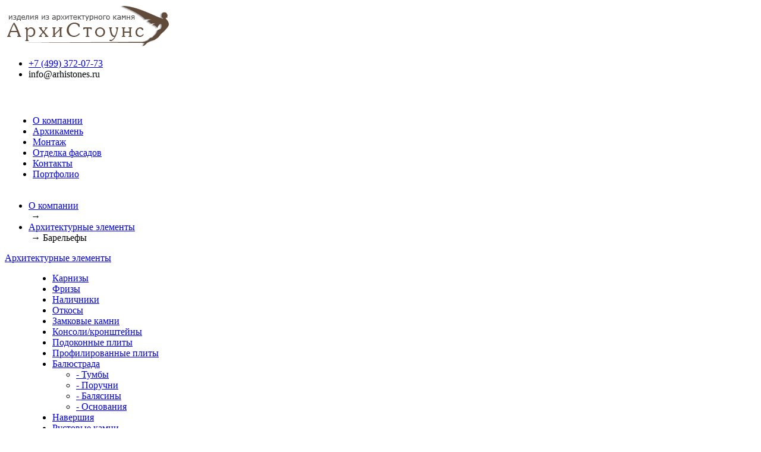

--- FILE ---
content_type: text/html; charset=UTF-8
request_url: https://arhistones.ru/arhitekturnye-elementi/baeilefi/
body_size: 4594
content:
<!DOCTYPE html>
<html>

<head>    
    <meta charset="utf-8">
    <meta http-equiv="x-ua-compatible" content="ie=edge">
    <meta name="viewport" content="width=device-width, initial-scale=1">
    <meta name="format-detection" content="telephone=no">
	<title>Декоративные архитектурные барельефы из искусственного камня</title>
	<meta name="description" content="Барельефы - архитектурные элементы, изготавливается из искусственного камня (архитектурного камня) используется для внутренней и внешней отделки и декора зданий, домов, коттеджей, сооружений, фасадов">
	
	<meta name="keywords" content="Барельефы из искусственного камня архикамня архитектурный элемент декор отделка домов заданий сооружений коттеджей фасадов цоколей">
	<base href="https://arhistones.ru/">
	<link rel="shortcut icon" type="image/x-icon" href="favicon.ico">
	<link rel="stylesheet" type="text/css" href="/assets/templates/as/css/layout.css?90">
	<link rel="stylesheet" type="text/css" href="/assets/templates/as/css/typography.css?90">
	<link rel="stylesheet" type="text/css" href="/assets/templates/as/css/form.css">
	<link rel="stylesheet" type="text/css" href="/assets/templates/as/css/shadowbox.css">
	<link rel="stylesheet" type="text/css" href="/assets/templates/as/css/paginate.css">
	<link rel="stylesheet" type="text/css" href="/assets/templates/as/css/gallery.css">
	<link rel="stylesheet" type="text/css" href="/assets/templates/as/css/fancybox/jquery.fancybox.css">
	<link rel="stylesheet" type="text/css" href="/assets/templates/as/css/adaptive.css?91">
</head>

<body>
	<div id="container">
		<div id="header">
    <div class="mobile-menu-opener"><span></span></div>
	<a href="https://arhistones.ru/" title="АрхиСтоунс - изелия из архитектурного камня"><img src="assets/templates/as/img/logo.png" height="70" width="280" alt="На главную" title="На главную" class="top-logo"></a>
	<ul id="ppa">
		<li><a href="tel:+74993720773">+7 (499) 372-07-73</a></li>
		<li>info@arhistones.ru</li>
	</ul>
	<!-- <a href="/portfolio/" id="ppb" title="Портфолио - наши проекты"><span>* портфолио</span></a>         -->
</div>
		<div id="content">
		    <div class="mobile-delimiter"></div>
			<table class="balysina-table">
				<tbody>
					<tr>
						<td class="balysina-left"></td>
						<td class="balysina-center">
							<div style="width: 760px; height: 25px;"></div>
							<ul id="navigation"  class=""><li class="first"><a href="/" >О компании</a></li><li><a href="/arhikamen" >Архикамень</a></li><li><a href="/montag" >Монтаж</a></li><li><a href="/fasad" >Отделка фасадов</a></li><li><a href="/contacts" >Контакты</a></li><li class="last"><a href="/portfolio/" >Портфолио</a></li></ul>
						</td>
						<td class="balysina-right"></td>
					</tr>
				</tbody>
			</table>
			<ul id="breadcrumb" itemprop="breadcrumb"><li><a href="/" title="О компании">О компании</a></li>&nbsp;&rarr;&nbsp;<li><a href="/arhitekturnye-elementi/" title="Архитектурные элементы">Архитектурные элементы</a></li>&nbsp;&rarr;&nbsp;<span>Барельефы</span></ul>
			<div class="left-content">
	<dl id="navigation2">
		<dt class="b-acc"><a href="/arhitekturnye-elementi/" title="Архитектурные элементы">Архитектурные элементы</a><span class="submenu-opener"></span></dt>
		<dd>
		    <ul>
                <li class="first "><a href="/arhitekturnye-elementi/karnizi/">Карнизы</a></li>
                <li><a href="/arhitekturnye-elementi/friezes/">Фризы</a></li>
                <li><a href="/arhitekturnye-elementi/nalichniki/">Наличники</a></li>
                <li><a href="/arhitekturnye-elementi/otkosi/">Откосы</a></li>
                <li><a href="/arhitekturnye-elementi/zamkovie-kamni/">Замковые камни</a></li>
                <li><a href="/arhitekturnye-elementi/konsoli/">Консоли/кронштейны</a></li>
                <li><a href="/arhitekturnye-elementi/podokonniki/">Подоконные плиты</a></li>
                <li><a href="/arhitekturnye-elementi/profiled-plates/">Профилированные плиты</a></li>

                <li>
                    <a href="/arhitekturnye-elementi/balustrade/">Балюстрада</a>
                    <ul>
                        <li class="first "><a href="/arhitekturnye-elementi/tumbi/">- Тумбы</a></li>
                        <li><a href="/arhitekturnye-elementi/poruchni/">- Поручни</a></li>
                        <li><a href="/arhitekturnye-elementi/balysini/">- Балясины</a></li>
                        <li class="last "><a href="/arhitekturnye-elementi/osnovaniy/">- Основания</a></li>
                    </ul>
                    <span class="submenu-opener"></span>
                </li>
                
                <li><a href="/arhitekturnye-elementi/navershiy/">Навершия</a></li>
                <li><a href="/arhitekturnye-elementi/rustrovie-kamni/">Рустовые камни</a></li>
                <li><a href="/arhitekturnye-elementi/cokolnie-kamni/">Цокольные камни</a></li>

                <li>
                    <a href="/arhitekturnye-elementi/tiles/">Облицовочная плитка </a>
                    <ul>
                        <li class="first "><a href="/arhitekturnye-elementi/tiles/broken-stone/">- Рваный камень</a></li>
                        <li class="last "><a href="/arhitekturnye-elementi/tiles/smooth-tiles/">- Гладкая плитка</a></li>
                    </ul>
                    <span class="submenu-opener"></span>
                </li>

                <li><a href="/arhitekturnye-elementi/blocks-of-stone/">Блоки каменные</a></li>
                <li><a href="/arhitekturnye-elementi/kolonni-polukolonni/">Колонны и полуколонны</a></li>
                <li><a href="/arhitekturnye-elementi/pilystri/">Пилястры</a></li>
                <li><a href="/arhitekturnye-elementi/panels/">Филенки</a></li>
                <li class="active"><a href="/arhitekturnye-elementi/baeilefi/">Барельефы</a></li>
                <li><a href="/arhitekturnye-elementi/sockets/">Розетки</a></li>
                <li><a href="/arhitekturnye-elementi/stupeni/">Ступени</a></li>
                <li><a href="/arhitekturnye-elementi/stolbi/">Столбы и ограждения</a></li>
                <li><a href="/arhitekturnye-elementi/krishki-na-stolbi/">Крышки на столбы</a></li>
                <li><a href="/arhitekturnye-elementi/parapetnie-krishki/">Парапетные крышки</a></li>
                <li><a href="/arhitekturnye-elementi/podpornie-stenki/">Подпорные стены</a></li>
                <li><a href="/arhitekturnye-elementi/sidewalk-tile/">Плитка тротуарная</a></li>
                <li><a href="/arhitekturnye-elementi/kerb-stone/">Бордюрный камень</a></li>
                <li><a href="/arhitekturnye-elementi/brusi/">Брусы</a></li>
                <li><a href="/arhitekturnye-elementi/lopatka/">Лопатка</a></li>
                <li class="last "><a href="/arhitekturnye-elementi/pliti-glagkie/">Плиты гладкие</a></li>
            </ul>
		    
		</dd>
		<!--<dt class="b-acc"><a href="/arhitekturnye-elementi/balustrade/" title="Архитектурные элементы для балюстрады из камня">Балюстрада</a></dt>
		<dd>
		    
		</dd>-->
		<!-- <dt class="b-acc"><a href="/individual-elements-of-artificial-stone" title="Индивидуальные архитектурные элементы из камня" style="font-size:11px;">Индивидуальные архитектурные элементы</a></dt>
		<dd>
		    <ul>
		        <li>Проектирование и изготовление индивидуальных элементов из искусственного камня</li>
		    </ul>
		</dd> -->
		
		<dt class="b-acc"><a href="/landshaft/" title="Архитектурные элементы для ландшафта из искусственного камня" style="font-size:14px;">Малые архитектурные формы</a><span class="submenu-opener"></span></dt>
		<dd>
		    <ul class=""><li class="first"><a href="/landshaft/rotonda/" >Ротонды</a></li><li><a href="/landshaft/besedki/" >Беседки</a></li><li><a href="/landshaft/vazoni/" >Вазоны</a></li><li><a href="/landshaft/lavki/" >Лавки</a></li><li class="last"><a href="/landshaft/figuri/" >Фигуры</a></li></ul>
		</dd>
		
		<dt class="b-acc"><a href="/articles/" title="Полезная информация о рахитектуре ландшафтном дизайне">Архитектура и ландшафт</a></dt>
		<dd>
		    <ul class="articles-elements"><li class="first"><a href="/articles/2014/03/01/arxikmen/" >Что такое архикамень - архитектурный камень?</a></li><li><a href="/articles/2014/03/04/borokko-roskosh-i-izobilie-dvorczovogo-stilya/" >Борокко - роскошь и изобилие дворцового стиля</a></li><li class="last"><a href="/articles/2014/03/05/o-vzaimosvyazi-arxitekturyi-i-mikrobiologii" >О взаимосвязи архитектуры и микробиологии</a></li></ul>
		</dd>
		
		
	</dl>
	<div id="pilyastra"></div>
</div>
			<div class="right-content">
				<div class="typography">
					<h1>Барельефы из камня</h1>
					
					<p>Выпуклое изображение на плите. Барельеф выполняет исключительно декоративную функцию – он может стать прекрасным украшением внешней части здания, а также оригинальным элементом его внутренней отделки. По сути, это рельефное изображение, основная часть которого заметно выступает над несущей поверхностью. Барельеф из камня является отличным дополнением к общему декору дома, он придаст ему уникальность и неповторимость даже при типовой конструкции.</p>
					<input type="hidden" id="current_page" value="">
<input type="hidden" id="show_per_page" value="">
<!-- <div class="page_navigation"></div> -->
<ul id="elements-list">
<li>
    <h3>BF 235L</h3>
    <a href="/arhitekturnye-elementi/baeilefi/barilef-bf-235l" title="Барельеф из камня BF 235L">
        <img src="assets/images/barelef/small/barelef-bf-235l.jpg" alt="Барельеф из камня BF 235L" title="Барельеф из камня BF 235L" width="100" height="100" />
    </a>
</li>
<li>
    <h3>BF 425</h3>
    <a href="/arhitekturnye-elementi/baeilefi/barilef-bf-425" title="Барtльеф из камня BF 425">
        <img src="assets/images/barelef/small/barelef-bf-425.jpg" alt="Барtльеф из камня BF 425" title="Барtльеф из камня BF 425" width="100" height="100" />
    </a>
</li>
<li>
    <h3>BF 500A</h3>
    <a href="/arhitekturnye-elementi/baeilefi/barilef-bf-500a" title="Барtльеф из камня BF 500A">
        <img src="assets/images/barelef/small/barelef-bf-500a.jpg" alt="Барtльеф из камня BF 500A" title="Барtльеф из камня BF 500A" width="100" height="100" />
    </a>
</li>
<li>
    <h3>BF 500B</h3>
    <a href="/arhitekturnye-elementi/baeilefi/barilef-bf-500b" title="Барельеф из камня BF 500B">
        <img src="assets/images/barelef/small/barelef-bf-500b.jpg" alt="Барельеф из камня BF 500B" title="Барельеф из камня BF 500B" width="100" height="100" />
    </a>
</li>
<li>
    <h3>BF 600A</h3>
    <a href="/arhitekturnye-elementi/baeilefi/barilef-bf-600a" title="Барельеф из камня BF 600A">
        <img src="assets/images/barelef/small/barelef-bf-600a.jpg" alt="Барельеф из камня BF 600A" title="Барельеф из камня BF 600A" width="100" height="100" />
    </a>
</li>
</ul>

<!-- <div class="page_navigation"></div> -->



				</div>
			</div>
		</div>
		<div class="clear"></div>
	</div>
	
	<div id="footer">
	<div id="footer-content">
		<ul id="footer-contact">
			<li><a href="tel:+74993720773">+7 (499) 372-07-73</a></li>
		    <li>info@arhistones.ru</li>
		</ul>
		<ul id="footer-navigation">
	<li><a href="https://arhistones.ru/" title="О компании"  class="link first"><span>О компании</span></a></li>
<li><a href="arhikamen" title="Архикамень"  class="link"><span>Архикамень</span></a></li>
<li><a href="montag" title="Монтаж"  class="link"><span>Монтаж</span></a></li>
<li><a href="fasad" title="Отделка фасадов"  class="link"><span>Отделка фасадов</span></a></li>
<li><a href="contacts" title="Контакты"  class="link"><span>Контакты</span></a></li>
<li><a href="portfolio/" title="Портфолио"  class="link last"><span>Портфолио</span></a></li>

</ul>
		<p id="footer-copy">&copy; 2007-2026 Все права защищены. АрхиСтоунс - изелия из архитектурного камня.<br>При использовании материалов сайта указание источника www.arhistones.ru и гиперссылка на http://www.arhistones.ru/ обязательны.</p>
        <div class="counters">
            <!--LiveInternet counter--><script type="text/javascript"><!--
            document.write("<a href='http://www.liveinternet.ru/click' "+
            "target=_blank><img src='//counter.yadro.ru/hit?t45.1;r"+
            escape(document.referrer)+((typeof(screen)=="undefined")?"":
            ";s"+screen.width+"*"+screen.height+"*"+(screen.colorDepth?
            screen.colorDepth:screen.pixelDepth))+";u"+escape(document.URL)+
            ";"+Math.random()+
            "' alt='' title='LiveInternet' "+
            "border='0' width='31' height='31'><\/a>")
            //--></script><!--/LiveInternet-->
            <!-- Yandex.Metrika counter --> <script type="text/javascript" > (function(m,e,t,r,i,k,a){m[i]=m[i]||function(){(m[i].a=m[i].a||[]).push(arguments)}; m[i].l=1*new Date();k=e.createElement(t),a=e.getElementsByTagName(t)[0],k.async=1,k.src=r,a.parentNode.insertBefore(k,a)}) (window, document, "script", "https://mc.yandex.ru/metrika/tag.js", "ym"); ym(56173039, "init", { clickmap:true, trackLinks:true, accurateTrackBounce:true, webvisor:true }); </script> <noscript><div><img src="https://mc.yandex.ru/watch/56173039" style="position:absolute; left:-9999px;" alt="" /></div></noscript> <!-- /Yandex.Metrika counter -->
        </div>
	</div>
</div>
<div class="menu-overlay"></div>
<div class="mobile-detect"></div>
<script type="text/javascript" src="assets/templates/as/js/jquery-1.7.1.min.js"></script>
<script type="text/javascript" src="assets/templates/as/js/shadowbox.js"></script>
<script type="text/javascript" src="assets/templates/as/js/paginate.js"></script>
<script type="text/javascript" src="assets/templates/as/js/main2.js?90"></script>
<script type="text/javascript" src="assets/templates/as/js/gallery.js"></script>
<script type="text/javascript" src="/assets/templates/as/js/fancybox/jquery.fancybox.pack.js"></script>
<script type="text/javascript" src="/assets/templates/as/js/fancybox/fancybox.autoload.js"></script>

<!-- Google Analytics counter -->
<script>
  (function(i,s,o,g,r,a,m){i['GoogleAnalyticsObject']=r;i[r]=i[r]||function(){
  (i[r].q=i[r].q||[]).push(arguments)},i[r].l=1*new Date();a=s.createElement(o),
  m=s.getElementsByTagName(o)[0];a.async=1;a.src=g;m.parentNode.insertBefore(a,m)
  })(window,document,'script','//www.google-analytics.com/analytics.js','ga');

  ga('create', 'UA-49850675-1', 'arhistones.ru');
  ga('send', 'pageview');

</script>
<!-- /Google Analytics counter -->
</body>
</html>

--- FILE ---
content_type: text/css
request_url: https://arhistones.ru/assets/templates/as/css/form.css
body_size: 751
content:
/* FIELDSETS
---------------------------------------- */
fieldset {
	border: 0;
}

/* ACTION BUTTONS
---------------------------------------- */
input.action {
	padding: 2px;
	font-size: 12px ;
	font-family: Verdana, Tahoma, Sans-serif;
}
input.action:hover,
input.action:focus {
	cursor: pointer;
}

/* FIELD FORMATING
---------------------------------------- */
form ul {
	list-style: none;
}
.middleColumn {
 	display: block;
 	margin: 15px 10px 10px 0;
	padding: 4px 4px 4px 0;
	width: 306px;
	clear: left;
}
	#Sidebar .middleColumn {
		margin: 0 0 0 8px;
		display: inline;
	}
	
	div.tab .field .middleColumn {
		clear: none !important;
 		margin: 0 !important;
		width: auto;
	}
	
	.middleColumn .middleColumn {
		margin-left: 0;
		margin-right: 0;
		padding: 0;
	}
	
	.middleColumn .message {
		margin: 0;
	}
	
/* INPUT BOXS
---------------------------------------- */

input.text, textarea, select {
	padding: 2px;
	border: 1px solid #777;
	color: #000;
	font-size: 12px;
	font-weight: bold;
	width: 300px;
}

textarea {
	font-family: Verdana, Tahoma, sans-serif;
	font-size: 12px;
}
input:focus span, textarea:focus span {
	border: 3px solid #000;
}

form .date input.month,
form .date input.day,
form .date input.year {
	width: auto;
}

form .datetime .clear {
	clear: both;
}

form .datetime .date,
form .datetime .time {
	float: left;
	clear: none;
	width: auto;
}
	form .datetime .middleColumn .middleColumn {
		width: auto;
	}
	form .datetime .date input,
	form .datetime .time input {
		width: auto;
	}


/* SELECT DROPDOWN
---------------------------------------- */

select {
	width: auto;
}

/* LABELS
---------------------------------------- */
.typography label {
 	display: block;
	margin: 10px 0 -10px 0;
	color: #42413C;
	font-size: 12px;
}

label.right {
	display:inline;
}

/* CHECKBOXES
---------------------------------------- */
ul.optionset {
	margin: 0;
	overflow: hidden;
}
	ul.optionset li {
		margin: 6px 0;
		clear: both;
	}
		ul.optionset li input {
			float: left;
			margin: 0 6px;
		}
		ul.optionset li label {
			margin: 0;
		}

--- FILE ---
content_type: text/css
request_url: https://arhistones.ru/assets/templates/as/css/paginate.css
body_size: 335
content:
ul.pagination li  {
    display: inline-block;
}
ul.pagination li a {
    display: block;
    padding: 3px 5px;
}
ul.pagination li.active a {
    background: #604b3a;
    color:#fff;
}
.page_navigation {
	margin: 0 10px 10px 0;
	text-align: right;
}
.page_navigation a {
	display: inline-block;
	height: 15px;
	margin: 5px;
}
.previous_link, .next_link {
	width: 20px;
}
.previous_link {
	background-image: url(../img/arro-l.png);
	}
	.previous_link:hover {
		background-image: url(../img/arro-l.png);
		background-position: bottom;
	}
.next_link {
	background-image: url(../img/arro-r.png);
	}
	.next_link:hover {
		background-image: url(../img/arro-r.png);
		background-position: bottom;
	}
.page_link {
	width: 15px;
	background-image: url(../img/dircle.png);
	}
	.active_page, .page_link:hover {
		background-image: url(../img/dircle.png);
		background-position: bottom;
	}

--- FILE ---
content_type: text/css
request_url: https://arhistones.ru/assets/templates/as/css/gallery.css
body_size: 216
content:
#thumbs { padding-top: 10px; overflow: hidden; }
#thumbs img, #largeImage { border: 1px solid gray; padding: 4px; background-color: white; cursor: pointer; }
#thumbs img { float: left; margin-right: 6px; }
#panel { position: relative; }
.preload { display: none; }


--- FILE ---
content_type: application/javascript; charset=UTF-8
request_url: https://arhistones.ru/assets/templates/as/js/fancybox/fancybox.autoload.js
body_size: 127
content:
$(document).ready(function() {
    $("a[rel=fancybox]").fancybox({
        openEffect: 'none',
        closeEffect: 'none'
    });
});

--- FILE ---
content_type: text/plain
request_url: https://www.google-analytics.com/j/collect?v=1&_v=j102&a=740357457&t=pageview&_s=1&dl=https%3A%2F%2Farhistones.ru%2Farhitekturnye-elementi%2Fbaeilefi%2F&ul=en-us%40posix&dt=%D0%94%D0%B5%D0%BA%D0%BE%D1%80%D0%B0%D1%82%D0%B8%D0%B2%D0%BD%D1%8B%D0%B5%20%D0%B0%D1%80%D1%85%D0%B8%D1%82%D0%B5%D0%BA%D1%82%D1%83%D1%80%D0%BD%D1%8B%D0%B5%20%D0%B1%D0%B0%D1%80%D0%B5%D0%BB%D1%8C%D0%B5%D1%84%D1%8B%20%D0%B8%D0%B7%20%D0%B8%D1%81%D0%BA%D1%83%D1%81%D1%81%D1%82%D0%B2%D0%B5%D0%BD%D0%BD%D0%BE%D0%B3%D0%BE%20%D0%BA%D0%B0%D0%BC%D0%BD%D1%8F&sr=1280x720&vp=1280x720&_u=IEBAAAABAAAAACAAI~&jid=165211473&gjid=1257470174&cid=18677113.1769858135&tid=UA-49850675-1&_gid=94731579.1769858135&_r=1&_slc=1&z=565157791
body_size: -450
content:
2,cG-CCEQWKK9BE

--- FILE ---
content_type: application/javascript; charset=UTF-8
request_url: https://arhistones.ru/assets/templates/as/js/gallery.js
body_size: 312
content:
// JavaScript Document
// 2012 webracio.ru

// Основной текст скрипта
//----------------------------------------<
	
	
// Вызов при загрузке документа
$(document).ready(function(){
	
	firstPict = $('#thumbs img:first');
	
	$('#largeImage').attr('src',$(firstPict).data('source'));
	
	$('#thumbs').delegate('img','click', function(){
		$('#largeImage').attr('src',$(this).data('source'));
	});
	
});	


--- FILE ---
content_type: application/javascript; charset=UTF-8
request_url: https://arhistones.ru/assets/templates/as/js/paginate.js
body_size: 907
content:
// JavaScript Document
// 2012 webracio.ru

var show_per_page = 16;                   // количество элементов в контейнере 
var container_page = $('#elements-list'); // контейнер 

// Вызов при загрузке документа
$(document).ready(function(){

	var number_of_items = container_page.children().size();
	var number_of_pages = Math.ceil(number_of_items/show_per_page);
	
	if (number_of_items > show_per_page) {
		$('#current_page').val(0);
		$('#show_per_page').val(show_per_page);
		
		// создаем навигацию
		var navigation_html = '<a class="previous_link" href="javascript:previous();"></a>';
		var current_link = 0;
		while(number_of_pages > current_link){
			navigation_html += '<a class="page_link" href="javascript:go_to_page(' + current_link +')" longdesc="' + current_link +'"></a>';
			current_link++;
		}
		navigation_html += '<a class="next_link" href="javascript:next();"></a>';
		
		$('.page_navigation').html(navigation_html);
		$('.page_navigation .page_link:nth-child(2)').addClass('active_page'); // доработать чтоб первый элемент подсвечивался на всех меню
	}		
		
		// убираем элементы показываем нужное количество
		//container_page.children().css('display', 'none');
		//container_page.children().slice(0, show_per_page).css('display', 'inline-block');
	
});

function previous(){
	
	new_page = parseInt($('#current_page').val()) - 1;

	if($('.active_page').prev('.page_link').length!=0){
		go_to_page(new_page);
	}
	
}

function next(){
	
	new_page = parseInt($('#current_page').val()) + 1;

	if($('.active_page').next('.page_link').length!=0){
		go_to_page(new_page);
	}
	
}
function go_to_page(page_num){

	var show_per_page = parseInt($('#show_per_page').val());
	
	start_from = page_num * show_per_page;
	end_on = start_from + show_per_page;
	
	container_page.children().css('display', 'none').slice(start_from, end_on).css('display', 'inline-block');
	
	$('.page_link[longdesc=' + page_num +']').addClass('active_page').siblings('.active_page').removeClass('active_page');
	
	$('#current_page').val(page_num);
}